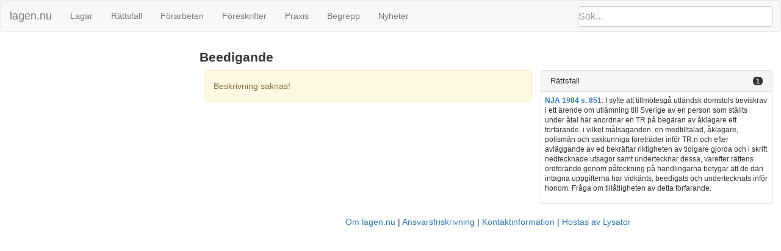

--- FILE ---
content_type: text/html; charset=utf-8
request_url: https://lagen.nu/begrepp/Beedigande
body_size: 7105
content:
<!DOCTYPE html SYSTEM "about:legacy-compat">
<html>
  <head>
    <meta charset="utf-8"/>
    <meta http-equiv="X-UA-Compatible" content="IE=edge"/>
    <meta name="viewport" content="width=device-width, initial-scale=1"/>
    <title>Beedigande | lagen.nu</title>
    <link rel="stylesheet" href="https://maxcdn.bootstrapcdn.com/bootstrap/3.3.7/css/bootstrap.min.css" integrity="sha384-BVYiiSIFeK1dGmJRAkycuHAHRg32OmUcww7on3RYdg4Va+PmSTsz/K68vbdEjh4u" crossorigin="anonymous"/>
    <link href="../rsrc/css/ferenda.css" rel="stylesheet"/>
    <link href="../rsrc/css/swedishlegalsource.css" rel="stylesheet"/>
    <link href="../rsrc/css/sfs.css" rel="stylesheet"/>
    <link href="../rsrc/css/pdfview.css" rel="stylesheet"/>
    <script type="text/javascript">
      var _paq = _paq || [];
      /* tracker methods like "setCustomDimension" should be called before "trackPageView" */
      _paq.push(['disableCookies']);
      _paq.push(['trackPageView']);
      _paq.push(['enableLinkTracking']);
      (function() {
      var u="//lagen.nu/matomo/";
      _paq.push(['setTrackerUrl', u+'piwik.php']);
      _paq.push(['setSiteId', '1']);
      var d=document, g=d.createElement('script'), s=d.getElementsByTagName('script')[0];
      g.type='text/javascript'; g.async=true; g.defer=true; g.src=u+'piwik.js'; s.parentNode.insertBefore(g,s);
      })();
    </script>
  </head>
  <body class="keyword" data-spy="scroll" data-target="#toc">
    <nav class="navbar navbar-default">
      <div class="container-fluid">
        <div class="navbar-header">
          <button type="button" class="navbar-toggle collapsed" data-toggle="collapse" data-target="#bs-example-navbar-collapse-1" aria-expanded="false">
            <span class="sr-only">Toggle navigation</span>
            <span class="icon-bar">‌</span>
            <span class="icon-bar">‌</span>
            <span class="icon-bar">‌</span>
          </button>
          <form id="search" class="navbar-form" role="search" action="/search/">
            <input type="search" class="form-control typeahead" placeholder="Sök..." name="q"/>
            <input type="submit" value="Sök" class="invisible"/>
            <div class="input-group-btn">
              <button class="btn btn-default" type="button">
                <i class="glyphicon glyphicon-search">⁠</i>
              </button>
            </div>
          </form>
          <a class="navbar-brand" href="https://lagen.nu/">lagen.nu</a>
        </div>
        <div class="collapse navbar-collapse" id="bs-example-navbar-collapse-1">
          <ul class="nav navbar-nav">
            <li>
              <a href="https://lagen.nu/dataset/sfs">Lagar</a>
            </li>
            <li>
              <a href="https://lagen.nu/dataset/dv">Rättsfall</a>
            </li>
            <li>
              <a href="https://lagen.nu/dataset/forarbeten">Förarbeten</a>
            </li>
            <li>
              <a href="https://lagen.nu/dataset/myndfs">Föreskrifter</a>
            </li>
            <li>
              <a href="https://lagen.nu/dataset/myndprax">Praxis</a>
            </li>
            <li>
              <a href="https://lagen.nu/dataset/keyword">Begrepp</a>
            </li>
            <li>
              <a href="https://lagen.nu/dataset/sitenews">Nyheter</a>
            </li>
          </ul>
        </div>
      </div>
    </nav>
    <div class="row row-offcanvas row-offcanvas-left">
      <div class="col-sm-3 sidebar-offcanvas" id="sidebar">
        <div class="slidebutton" data-toggle="offcanvas">
          <div class="inner-slidebutton">
            <span class="glyphicon glyphicon-option-vertical">⁠</span>
          </div>
        </div>
        <nav id="toc" data-spy="affix" data-toggle="toc" data-offset-top="70">
          <ul class="nav"/>
        </nav>
      </div>
      <article class="col-sm-9">
        <h1 xmlns:rdfs="http://www.w3.org/2000/01/rdf-schema#" xmlns:rpubl="http://rinfo.lagrummet.se/ns/2008/11/rinfo/publ#" xmlns:rinfoex="http://lagen.nu/terms#" xmlns:ext="http://exslt.org/common">Beedigande</h1>
        <div xmlns:rdfs="http://www.w3.org/2000/01/rdf-schema#" xmlns:rpubl="http://rinfo.lagrummet.se/ns/2008/11/rinfo/publ#" xmlns:rinfoex="http://lagen.nu/terms#" xmlns:ext="http://exslt.org/common" class="section-wrapper toplevel">
          <section class="col-sm-7">
            <p class="alert alert-warning">Beskrivning saknas!</p>
          </section>
          <aside class="panel-group col-sm-5" role="tablist" id="panel-top" aria-multiselectable="true">
            <div class="panel panel-default">
              <div class="panel-heading" role="tab" id="heading-rattsfall-top">
                <h4 class="panel-title">
                  <a role="button" data-toggle="collapse" data-parent="#panel-top" href="#collapse-rattsfall-top" aria-expanded="true" aria-controls="collapse-rattsfall-top">Rättsfall<span class="badge pull-right">1</span></a>
                </h4>
              </div>
              <div id="collapse-rattsfall-top" class="panel-collapse collapse in" role="tabpanel" aria-labelledby="heading-rattsfall-top">
                <div class="panel-body">
                  <ul>
                    <li><a href="https://lagen.nu/dom/nja/1984s851"><b>NJA 1984 s. 851</b></a>:
	  I syfte att tillmötesgå utländsk domstols beviskrav i ett ärende om utlämning till Sverige av en person som ställts under åtal här anordnar en TR på begäran av åklagare ett förfarande, i vilket målsäganden, en medtilltalad, åklagare, polismän och sakkunniga företräder inför TR:n och efter avläggande av ed bekräftar riktigheten av tidigare gjorda och i skrift nedtecknade utsagor samt undertecknar dessa, varefter rättens ordförande genom påteckning på handlingarna betygar att de däri intagna uppgifterna har vidkänts, beedigats och undertecknats inför honom. Fråga om tillåtligheten av detta förfarande.</li>
                  </ul>
                </div>
              </div>
            </div>
          </aside>
        </div>
      </article>
      <footer>
        <nav>
          <li>
            <a href="https://lagen.nu/om/index">Om lagen.nu</a>
          </li>
          <li>
            <a href="https://lagen.nu/om/ansvarsfriskrivning">Ansvarsfriskrivning</a>
          </li>
          <li>
            <a href="https://lagen.nu/om/kontakt">Kontaktinformation</a>
          </li>
          <li>
            <a href="https://www.lysator.liu.se/">Hostas av Lysator</a>
          </li>
        </nav>
      </footer>
    </div>
    <script src="https://ajax.googleapis.com/ajax/libs/jquery/1.12.4/jquery.min.js"> </script>
    <script src="https://maxcdn.bootstrapcdn.com/bootstrap/3.3.7/js/bootstrap.min.js" integrity="sha384-Tc5IQib027qvyjSMfHjOMaLkfuWVxZxUPnCJA7l2mCWNIpG9mGCD8wGNIcPD7Txa" crossorigin="anonymous"> </script>
    <script src="https://cdn.rawgit.com/twitter/typeahead.js/v0.11.1/dist/typeahead.bundle.min.js"> </script>
    <script src="../rsrc/js/ferenda.js"> </script>
    <script src="../rsrc/js/pdfviewer.js"> </script>
  </body>
</html>
